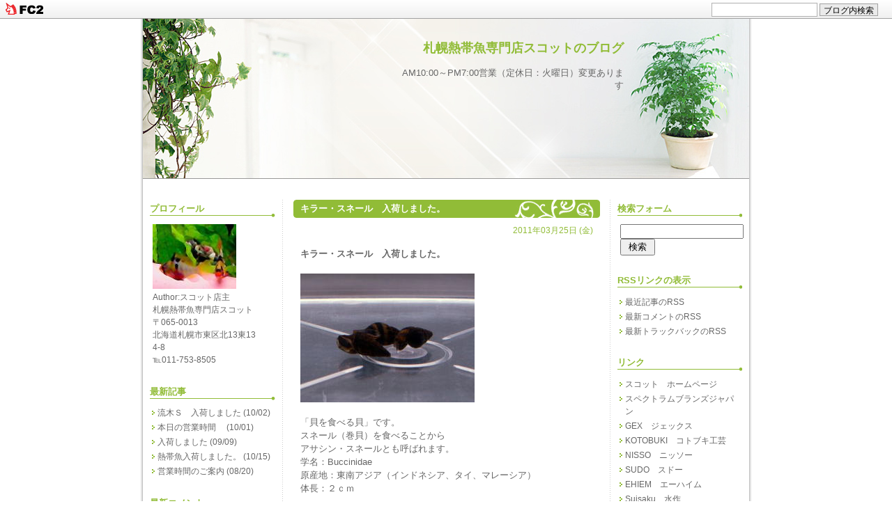

--- FILE ---
content_type: text/html; charset=utf-8
request_url: https://hscott.jp/blog-date-201103.html
body_size: 4670
content:
<!DOCTYPE html PUBLIC "-//W3C//DTD XHTML 1.0 Transitional//EN" "http://www.w3.org/TR/xhtml1/DTD/xhtml1-transitional.dtd">
<html xmlns="http://www.w3.org/1999/xhtml">
<head>
<meta http-equiv="content-type" content="text/html; charset=utf-8">
<meta http-equiv="content-style-type" content="text/css">
<meta http-equiv="content-script-type" content="text/javascript">
<meta name="ROBOTS" content="ALL" />
<link href="https://blog-imgs-91.fc2.com/h/s/c/hscott/css/2ea7c.css" rel="stylesheet" type="text/css" />
<link rel="alternate" type="application/rss+xml" title="RSS" href="https://hscott.jp/?xml">
<title>札幌熱帯魚専門店スコットのブログ 2011年03月</title>
<link href="https://static.fc2.com/css_cn/common/headbar/120710style.css" rel="stylesheet" type="text/css" media="all" />
</head>
<body>
<div id="sh_fc2blogheadbar">
	<div class="sh_fc2blogheadbar_body">
		<div id="sh_fc2blogheadbar_menu">
			<a href="https://blog.fc2.com/" rel="nofollow"><img src="https://static.fc2.com/image/headbar/sh_fc2blogheadbar_logo.png" alt="FC2ブログ" /></a>
		</div>
		<div id="sh_fc2blogheadbar_search">
			<form name="barForm" method="get" action="" target="blank">
				<input class="sh_fc2blogheadbar_searchform" type="text" name="q" value="" maxlength="30" onclick="this.style.color='#000000';" onfocus="this.select();" onblur="this.style.color='#999999'" />
				<input type="hidden" name="charset" value="utf-8" />
				<input class="sh_fc2blogheadbar_searchbtn" type="submit" value="ブログ内検索" />
			</form>
		</div>
		<div id="sh_fc2blogheadbar_link_box" class="sh_fc2blogheadbar_link" style="visibility: hidden;"></div>
	</div>
</div>


<div id="container">

<div id="header">
<div id="BlogName"><a href="https://hscott.jp/" title="ブログタイトル" id="pagetop">札幌熱帯魚専門店スコットのブログ</a></div>
<div id="headIntroduction">AM10:00～PM7:00営業（定休日：火曜日）変更あります</div>
</div>

<div id="wrapper">
<div id="main-column">

<!--エントリー-->
<div class="EntryBlock">
<div class="EntryTitle"><a href="https://hscott.jp/blog-entry-224.html" title="この記事を開く">キラー・スネール　入荷しました。</a>
</div>
<div class="EntryDateTop">
2011年03月25日 (金) </div>

<div class="EntryBody"><strong>キラー・スネール　入荷しました。</strong><br><br><a href="https://blog-imgs-37.fc2.com/h/s/c/hscott/snail01.jpg" target="_blank"><img src="https://blog-imgs-37.fc2.com/h/s/c/hscott/snail01.jpg" alt="snail01" border="0" width="250" height="185" /></a><br><br>「貝を食べる貝」です。<br>スネール（巻貝）を食べることから<br>アサシン・スネールとも呼ばれます。<br>学名：Buccinidae<br>原産地：東南アジア（インドネシア、タイ、マレーシア）<br>体長：２ｃｍ<br><br><a href="https://blog-imgs-37.fc2.com/h/s/c/hscott/snail02.jpg" target="_blank"><img src="https://blog-imgs-37.fc2.com/h/s/c/hscott/snail02.jpg" alt="snail0２" border="0" width="250" height="186" /></a><br><br>東南アジア原産の淡水性のエゾバイ科、巻貝の一種です。<br>ツブの仲間です。<br>物騒な呼び名の貝ですが、意外と？美しい貝です。<br><br><a href="https://blog-imgs-37.fc2.com/h/s/c/hscott/snail03.jpg" target="_blank"><img src="https://blog-imgs-37.fc2.com/h/s/c/hscott/snail03.jpg" alt="snail0３" border="0" width="250" height="185" /></a><br><br>雌雄異体。<br>つまり、オスとメスがいなければ繁殖しません。<br>殖えすぎた、厄介者のスネール（巻貝）駆除におすすめです。<br><br><a href="https://blog-imgs-37.fc2.com/h/s/c/hscott/snail06.jpg" target="_blank"><img src="https://blog-imgs-37.fc2.com/h/s/c/hscott/snail06.jpg" alt="snail0６" border="0" width="250" height="186" /></a><br><br><span style="color:#000066">小さいけれど魅力があります！</span></div>
<div class="EntryMore">
<div class="Morelink">
</div>
</div>
<div class="com">
テーマ：<a href="https://blog.fc2.com/theme-4352-18.html" title="テーマ：熱帯魚へ">熱帯魚</a><br>ジャンル：<a href="https://blog.fc2.com/community-18.html" title="ジャンル：ペットへ">ペット</a></div>
<div class="EntryDate">
<a href="https://hscott.jp/blog-entry-224.html">14:40</a> | <a href="/blog-category-17.html">貝</a> | 

<a href="https://hscott.jp/blog-entry-224.html#trackback">トラックバック (0)</a> | 
<a href="https://hscott.jp/blog-entry-224.html#comment">コメント (0)</a>
</div>

<!--<rdf:RDF xmlns:rdf="http://www.w3.org/1999/02/22-rdf-syntax-ns#"
				xmlns:trackback="http://madskills.com/public/xml/rss/module/trackback/"
				xmlns:dc="http://purl.org/dc/elements/1.1/">
				<rdf:Description
			    rdf:about="https://hscott.jp/blog-entry-224.html"
			    trackback:ping="https://hscott.jp/tb.php/224-8ec80de8"
				dc:title="キラー・スネール　入荷しました。"
				dc:identifier="https://hscott.jp/blog-entry-224.html"
				dc:subject="貝"
				dc:description="キラー・スネール　入荷しました。「貝を食べる貝」です。スネール（巻貝）を食べることからアサシン・スネールとも呼ばれます。学名：Buccinidae原産地：東南アジア（インドネシア、タイ、マレーシア）体長：２ｃｍ東南アジア原産の淡水性のエゾバイ科、巻貝の一種です。ツブの仲間です。物騒な呼び名の貝ですが、意外と？美しい貝です。雌雄異体。つまり、オスとメスがいなければ繁殖しません。殖えすぎた、厄介者のスネール（巻..."
				dc:creator="スコット店主"
				dc:date="2011-03-25T14:40:13+09:00" />
				</rdf:RDF>
				-->
</div><!--エントリーここまで-->

<!--全記事リスト-->
<!--全記事リストここまで-->


<!--コメント-->
<!--コメント編集ここから-->
<!--ここまで-->
<!--トラックバック-->
<!--ここまで-->
<div class="LinkBlock">
<div class="pageLink">
| <a href="https://hscott.jp/">ホーム</a> |
<a href="https://hscott.jp/blog-date-201103-1.html">次のページ</a>≫
</div>
</div>
</div>

<div id="left_column">



<div class="menuBlock">
<div class="menuTitle" style="text-align:left">プロフィール</div>
<div class="menuBody">
<div class="menuText">
<p style="text-align:left">

</p>
<p class="plugin-myimage" style="text-align:left">
<img src="https://blog-imgs-33.fc2.com/h/s/c/hscott/ram00s.jpg" alt="スコット店主">
</p>
<p style="text-align:left">
Author:スコット店主<br>
札幌熱帯魚専門店スコット<br>〒065-0013<br>北海道札幌市東区北13東13<br>4-8<br>℡011-753-8505</p>
<p style="text-align:left">

</p>
</div>
</div>
</div>

<div class="menuBlock">
<div class="menuTitle" style="text-align:left">最新記事</div>
<div class="menuBody">
<div class="menuText">
<p style="text-align:left">

</p>
<ul>
<li style="text-align:left">
<a href="https://hscott.jp/blog-entry-366.html" title="流木Ｓ　入荷しました">流木Ｓ　入荷しました (10/02)</a>
</li><li style="text-align:left">
<a href="https://hscott.jp/blog-entry-364.html" title="本日の営業時間　">本日の営業時間　 (10/01)</a>
</li><li style="text-align:left">
<a href="https://hscott.jp/blog-entry-363.html" title="入荷しました">入荷しました (09/09)</a>
</li><li style="text-align:left">
<a href="https://hscott.jp/blog-entry-360.html" title="熱帯魚入荷しました。">熱帯魚入荷しました。 (10/15)</a>
</li><li style="text-align:left">
<a href="https://hscott.jp/blog-entry-359.html" title="営業時間のご案内">営業時間のご案内 (08/20)</a>
</li></ul>
<p style="text-align:left">

</p>
</div>
</div>
</div>

<div class="menuBlock">
<div class="menuTitle" style="text-align:left">最新コメント</div>
<div class="menuBody">
<div class="menuText">
<p style="text-align:left">

</p>
<ul>
</ul>
<p style="text-align:left">

</p>
</div>
</div>
</div>

<div class="menuBlock">
<div class="menuTitle" style="text-align:left">最新トラックバック</div>
<div class="menuBody">
<div class="menuText">
<p style="text-align:left">

</p>
<ul>
</ul>
<p style="text-align:left">

</p>
</div>
</div>
</div>

<div class="menuBlock">
<div class="menuTitle" style="text-align:left">月別アーカイブ</div>
<div class="menuBody">
<div class="menuText">
<p style="text-align:left">

</p>
<ul>
<li style="text-align:left">
<a href="https://hscott.jp/blog-date-202310.html" title="2023/10">2023/10 (2)</a>
</li><li style="text-align:left">
<a href="https://hscott.jp/blog-date-202209.html" title="2022/09">2022/09 (1)</a>
</li><li style="text-align:left">
<a href="https://hscott.jp/blog-date-202110.html" title="2021/10">2021/10 (1)</a>
</li><li style="text-align:left">
<a href="https://hscott.jp/blog-date-202108.html" title="2021/08">2021/08 (1)</a>
</li><li style="text-align:left">
<a href="https://hscott.jp/blog-date-201805.html" title="2018/05">2018/05 (2)</a>
</li><li style="text-align:left">
<a href="https://hscott.jp/blog-date-201804.html" title="2018/04">2018/04 (2)</a>
</li><li style="text-align:left">
<a href="https://hscott.jp/blog-date-201509.html" title="2015/09">2015/09 (1)</a>
</li><li style="text-align:left">
<a href="https://hscott.jp/blog-date-201505.html" title="2015/05">2015/05 (1)</a>
</li><li style="text-align:left">
<a href="https://hscott.jp/blog-date-201412.html" title="2014/12">2014/12 (1)</a>
</li><li style="text-align:left">
<a href="https://hscott.jp/blog-date-201408.html" title="2014/08">2014/08 (1)</a>
</li><li style="text-align:left">
<a href="https://hscott.jp/blog-date-201406.html" title="2014/06">2014/06 (2)</a>
</li><li style="text-align:left">
<a href="https://hscott.jp/blog-date-201405.html" title="2014/05">2014/05 (1)</a>
</li><li style="text-align:left">
<a href="https://hscott.jp/blog-date-201403.html" title="2014/03">2014/03 (1)</a>
</li><li style="text-align:left">
<a href="https://hscott.jp/blog-date-201402.html" title="2014/02">2014/02 (1)</a>
</li><li style="text-align:left">
<a href="https://hscott.jp/blog-date-201312.html" title="2013/12">2013/12 (3)</a>
</li><li style="text-align:left">
<a href="https://hscott.jp/blog-date-201311.html" title="2013/11">2013/11 (1)</a>
</li><li style="text-align:left">
<a href="https://hscott.jp/blog-date-201310.html" title="2013/10">2013/10 (1)</a>
</li><li style="text-align:left">
<a href="https://hscott.jp/blog-date-201309.html" title="2013/09">2013/09 (4)</a>
</li><li style="text-align:left">
<a href="https://hscott.jp/blog-date-201307.html" title="2013/07">2013/07 (1)</a>
</li><li style="text-align:left">
<a href="https://hscott.jp/blog-date-201306.html" title="2013/06">2013/06 (3)</a>
</li><li style="text-align:left">
<a href="https://hscott.jp/blog-date-201305.html" title="2013/05">2013/05 (5)</a>
</li><li style="text-align:left">
<a href="https://hscott.jp/blog-date-201304.html" title="2013/04">2013/04 (2)</a>
</li><li style="text-align:left">
<a href="https://hscott.jp/blog-date-201303.html" title="2013/03">2013/03 (1)</a>
</li><li style="text-align:left">
<a href="https://hscott.jp/blog-date-201302.html" title="2013/02">2013/02 (2)</a>
</li><li style="text-align:left">
<a href="https://hscott.jp/blog-date-201301.html" title="2013/01">2013/01 (2)</a>
</li><li style="text-align:left">
<a href="https://hscott.jp/blog-date-201212.html" title="2012/12">2012/12 (4)</a>
</li><li style="text-align:left">
<a href="https://hscott.jp/blog-date-201211.html" title="2012/11">2012/11 (1)</a>
</li><li style="text-align:left">
<a href="https://hscott.jp/blog-date-201210.html" title="2012/10">2012/10 (3)</a>
</li><li style="text-align:left">
<a href="https://hscott.jp/blog-date-201209.html" title="2012/09">2012/09 (3)</a>
</li><li style="text-align:left">
<a href="https://hscott.jp/blog-date-201208.html" title="2012/08">2012/08 (2)</a>
</li><li style="text-align:left">
<a href="https://hscott.jp/blog-date-201207.html" title="2012/07">2012/07 (5)</a>
</li><li style="text-align:left">
<a href="https://hscott.jp/blog-date-201206.html" title="2012/06">2012/06 (4)</a>
</li><li style="text-align:left">
<a href="https://hscott.jp/blog-date-201205.html" title="2012/05">2012/05 (4)</a>
</li><li style="text-align:left">
<a href="https://hscott.jp/blog-date-201204.html" title="2012/04">2012/04 (2)</a>
</li><li style="text-align:left">
<a href="https://hscott.jp/blog-date-201203.html" title="2012/03">2012/03 (5)</a>
</li><li style="text-align:left">
<a href="https://hscott.jp/blog-date-201202.html" title="2012/02">2012/02 (3)</a>
</li><li style="text-align:left">
<a href="https://hscott.jp/blog-date-201201.html" title="2012/01">2012/01 (14)</a>
</li><li style="text-align:left">
<a href="https://hscott.jp/blog-date-201112.html" title="2011/12">2011/12 (10)</a>
</li><li style="text-align:left">
<a href="https://hscott.jp/blog-date-201111.html" title="2011/11">2011/11 (3)</a>
</li><li style="text-align:left">
<a href="https://hscott.jp/blog-date-201110.html" title="2011/10">2011/10 (3)</a>
</li><li style="text-align:left">
<a href="https://hscott.jp/blog-date-201109.html" title="2011/09">2011/09 (4)</a>
</li><li style="text-align:left">
<a href="https://hscott.jp/blog-date-201108.html" title="2011/08">2011/08 (4)</a>
</li><li style="text-align:left">
<a href="https://hscott.jp/blog-date-201107.html" title="2011/07">2011/07 (3)</a>
</li><li style="text-align:left">
<a href="https://hscott.jp/blog-date-201106.html" title="2011/06">2011/06 (5)</a>
</li><li style="text-align:left">
<a href="https://hscott.jp/blog-date-201105.html" title="2011/05">2011/05 (3)</a>
</li><li style="text-align:left">
<a href="https://hscott.jp/blog-date-201104.html" title="2011/04">2011/04 (3)</a>
</li><li style="text-align:left">
<a href="https://hscott.jp/blog-date-201103.html" title="2011/03">2011/03 (4)</a>
</li><li style="text-align:left">
<a href="https://hscott.jp/blog-date-201102.html" title="2011/02">2011/02 (6)</a>
</li><li style="text-align:left">
<a href="https://hscott.jp/blog-date-201101.html" title="2011/01">2011/01 (4)</a>
</li><li style="text-align:left">
<a href="https://hscott.jp/blog-date-201012.html" title="2010/12">2010/12 (6)</a>
</li><li style="text-align:left">
<a href="https://hscott.jp/blog-date-201011.html" title="2010/11">2010/11 (3)</a>
</li><li style="text-align:left">
<a href="https://hscott.jp/blog-date-201010.html" title="2010/10">2010/10 (4)</a>
</li><li style="text-align:left">
<a href="https://hscott.jp/blog-date-201009.html" title="2010/09">2010/09 (14)</a>
</li><li style="text-align:left">
<a href="https://hscott.jp/blog-date-201008.html" title="2010/08">2010/08 (7)</a>
</li><li style="text-align:left">
<a href="https://hscott.jp/blog-date-201007.html" title="2010/07">2010/07 (10)</a>
</li><li style="text-align:left">
<a href="https://hscott.jp/blog-date-201006.html" title="2010/06">2010/06 (11)</a>
</li><li style="text-align:left">
<a href="https://hscott.jp/blog-date-201005.html" title="2010/05">2010/05 (11)</a>
</li><li style="text-align:left">
<a href="https://hscott.jp/blog-date-201004.html" title="2010/04">2010/04 (13)</a>
</li><li style="text-align:left">
<a href="https://hscott.jp/blog-date-201003.html" title="2010/03">2010/03 (6)</a>
</li><li style="text-align:left">
<a href="https://hscott.jp/blog-date-201002.html" title="2010/02">2010/02 (4)</a>
</li><li style="text-align:left">
<a href="https://hscott.jp/blog-date-201001.html" title="2010/01">2010/01 (5)</a>
</li><li style="text-align:left">
<a href="https://hscott.jp/blog-date-200912.html" title="2009/12">2009/12 (7)</a>
</li><li style="text-align:left">
<a href="https://hscott.jp/blog-date-200911.html" title="2009/11">2009/11 (12)</a>
</li><li style="text-align:left">
<a href="https://hscott.jp/blog-date-200910.html" title="2009/10">2009/10 (20)</a>
</li><li style="text-align:left">
<a href="https://hscott.jp/blog-date-200909.html" title="2009/09">2009/09 (12)</a>
</li><li style="text-align:left">
<a href="https://hscott.jp/blog-date-200908.html" title="2009/08">2009/08 (7)</a>
</li><li style="text-align:left">
<a href="https://hscott.jp/blog-date-200907.html" title="2009/07">2009/07 (10)</a>
</li><li style="text-align:left">
<a href="https://hscott.jp/blog-date-200906.html" title="2009/06">2009/06 (18)</a>
</li><li style="text-align:left">
<a href="https://hscott.jp/blog-date-200905.html" title="2009/05">2009/05 (15)</a>
</li><li style="text-align:left">
<a href="https://hscott.jp/blog-date-200904.html" title="2009/04">2009/04 (9)</a>
</li><li style="text-align:left">
<a href="https://hscott.jp/blog-date-200903.html" title="2009/03">2009/03 (2)</a>
</li></ul>
<p style="text-align:left">

</p>
</div>
</div>
</div>

<div class="menuBlock">
<div class="menuTitle" style="text-align:left">カテゴリ</div>
<div class="menuBody">
<div class="menuText">
<p style="text-align:left">

</p>
<div>
<div style="text-align:left">
<a href="https://hscott.jp/blog-category-9.html" title="お知らせ">お知らせ (47)</a>
</div><div style="text-align:left">
<a href="https://hscott.jp/blog-category-1.html" title="コリドラス">コリドラス (52)</a>
</div><div style="text-align:left">
<a href="https://hscott.jp/blog-category-2.html" title="プレコ">プレコ (20)</a>
</div><div style="text-align:left">
<a href="https://hscott.jp/blog-category-3.html" title="ビーシュリンプ">ビーシュリンプ (13)</a>
</div><div style="text-align:left">
<a href="https://hscott.jp/blog-category-7.html" title="国産グッピー">国産グッピー (46)</a>
</div><div style="text-align:left">
<a href="https://hscott.jp/blog-category-6.html" title="シクリッド">シクリッド (9)</a>
</div><div style="text-align:left">
<a href="https://hscott.jp/blog-category-5.html" title="熱帯魚の本">熱帯魚の本 (5)</a>
</div><div style="text-align:left">
<a href="https://hscott.jp/blog-category-8.html" title="熱帯魚">熱帯魚 (78)</a>
</div><div style="text-align:left">
<a href="https://hscott.jp/blog-category-10.html" title="ニュースより">ニュースより (13)</a>
</div><div style="text-align:left">
<a href="https://hscott.jp/blog-category-0.html" title="未分類">未分類 (1)</a>
</div><div style="text-align:left">
<a href="https://hscott.jp/blog-category-11.html" title="ザリガニ">ザリガニ (7)</a>
</div><div style="text-align:left">
<a href="https://hscott.jp/blog-category-12.html" title="ドワーフ・シクリッド">ドワーフ・シクリッド (3)</a>
</div><div style="text-align:left">
<a href="https://hscott.jp/blog-category-13.html" title="ナマズ">ナマズ (4)</a>
</div><div style="text-align:left">
<a href="https://hscott.jp/blog-category-14.html" title="カラシン">カラシン (13)</a>
</div><div style="text-align:left">
<a href="https://hscott.jp/blog-category-15.html" title="古代魚">古代魚 (4)</a>
</div><div style="text-align:left">
<a href="https://hscott.jp/blog-category-16.html" title="グラミー">グラミー (5)</a>
</div><div style="text-align:left">
<a href="https://hscott.jp/blog-category-17.html" title="貝">貝 (7)</a>
</div><div style="text-align:left">
<a href="https://hscott.jp/blog-category-18.html" title="エビ">エビ (3)</a>
</div><div style="text-align:left">
<a href="https://hscott.jp/blog-category-19.html" title="おすすめ商品">おすすめ商品 (9)</a>
</div><div style="text-align:left">
<a href="https://hscott.jp/blog-category-20.html" title="水草">水草 (1)</a>
</div><div style="text-align:left">
<a href="https://hscott.jp/blog-category-21.html" title="コイ">コイ (9)</a>
</div><div style="text-align:left">
<a href="https://hscott.jp/blog-category-22.html" title="レインボーフィッシュ">レインボーフィッシュ (1)</a>
</div><div style="text-align:left">
<a href="https://hscott.jp/blog-category-23.html" title="淡水フグ">淡水フグ (1)</a>
</div></div>
<p style="text-align:left">

</p>
</div>
</div>
</div>

<div class="menuBlock">
<div class="menuTitle" style="text-align:left">天気予報</div>
<div class="menuBody">
<div class="menuText">
<p style="text-align:left">

</p>
<div class="plugin-weather" style="text-align:left">
	<iframe src="http://link.tenki-yoho.com/img.php?all130,fc2" width="130" height="156" scrolling="no" frameborder="0" marginwidth="0" marginheight="0">
		<a href="http://www.tenki-yoho.com/" target="_blank">天気予報</a>
	</iframe><br />
	-<a href="http://www.tenki-yoho.com/" target="_blank">天気予報コム</a>- 
	-<a href="http://fc2.com/" target="_blank">FC2</a>-
</div>
<p style="text-align:left">

</p>
</div>
</div>
</div>


</div>
</div>

<div id="right-column">


<div class="menuBlock">
<div class="menuTitle" style="text-align:left">検索フォーム</div>
<div class="menuBody">
<div class="menuText">
<p style="text-align:left">

</p>
<form action="https://hscott.jp/?date=201103&amp;page=0" method="get">
<p class="plugin-search" style="text-align:left">
<input type="text" size="20" name="q" value="" maxlength="200"><br>
<input type="submit" value=" 検索 ">
</p>
</form>
<p style="text-align:left">

</p>
</div>
</div>
</div>

<div class="menuBlock">
<div class="menuTitle" style="text-align:left">RSSリンクの表示</div>
<div class="menuBody">
<div class="menuText">
<p style="text-align:left">

</p>
<ul>
<li style="text-align:left"><a href="https://hscott.jp/?xml">最近記事のRSS</a></li>
<li style="text-align:left"><a href="https://hscott.jp/?xml&comment">最新コメントのRSS</a></li>
<li style="text-align:left"><a href="https://hscott.jp/?xml&trackback">最新トラックバックのRSS</a></li>
</ul>
<p style="text-align:left">

</p>
</div>
</div>
</div>

<div class="menuBlock">
<div class="menuTitle" style="text-align:left">リンク</div>
<div class="menuBody">
<div class="menuText">
<p style="text-align:left">

</p>
<ul>
<li style="text-align:left"><a href="http://hscott.web.fc2.com/" title="スコット　ホームページ" target="_blank">スコット　ホームページ</a></li><li style="text-align:left"><a href="http://www.tetra-jp.com/index.html" title="スペクトラムブランズジャパン" target="_blank">スペクトラムブランズジャパン</a></li><li style="text-align:left"><a href="http://www.gex-fp.co.jp/" title="GEX　ジェックス" target="_blank">GEX　ジェックス</a></li><li style="text-align:left"><a href="http://www.kotobuki-kogei.co.jp/top/" title="KOTOBUKI　コトブキ工芸" target="_blank">KOTOBUKI　コトブキ工芸</a></li><li style="text-align:left"><a href="http://www.nisso-int.co.jp/index.html" title="NISSO　ニッソー" target="_blank">NISSO　ニッソー</a></li><li style="text-align:left"><a href="http://www.sudo.jp/petproducts/aquarium/aqua_top.html" title="SUDO　スドー" target="_blank">SUDO　スドー</a></li><li style="text-align:left"><a href="http://www.eheim.jp/" title="EHIEM　エーハイム" target="_blank">EHIEM　エーハイム</a></li><li style="text-align:left"><a href="http://www.suisaku.com/" title="Suisaku　水作" target="_blank">Suisaku　水作</a></li><li style="text-align:left"><a href="http://www.kyorin-net.co.jp/" title="KYORIN　キョーリン" target="_blank">KYORIN　キョーリン</a></li><li><a href="./?admin">管理画面</a></li>
</ul>
<p style="text-align:left">
<a href="javascript:window.location.replace('https://blog.fc2.com/?linkid=hscott');">このブログをリンクに追加する</a>
</p>
</div>
</div>
</div>

<div class="menuBlock">
<div class="menuTitle" style="text-align:left">ブロとも申請フォーム</div>
<div class="menuBody">
<div class="menuText">
<p style="text-align:left">

</p>
<p class="plugin-friends" style="text-align:left"><a href="https://hscott.jp/?mode=friends">この人とブロともになる</a></p>
<p style="text-align:left">

</p>
</div>
</div>
</div>

<div class="menuBlock">
<div class="menuTitle" style="text-align:left">ＱＲコード</div>
<div class="menuBody">
<div class="menuText">
<p style="text-align:left">

</p>
<div class="plugin-qrcode" style="text-align:left"><img src="https://blog-imgs-33.fc2.com/h/s/c/hscott/4952a7f0.jpg" alt="ＱＲコード"></div>
<p style="text-align:left">

</p>
</div>
</div>
</div>




</div>

<div id="footBlock">
<div class="copyright">copyright &copy; 札幌熱帯魚専門店スコットのブログ all rights reserved. template by <a href="http://plaza.rakuten.co.jp/meecoro/" target="_blank">Ringo.</a><br><!-- genre:18 --><!-- sub_genre:161 --><!-- sp_banner:1 --><!-- passive:0 --><!-- lang:ja --><!-- HeadBar:1 --><!-- VT:blog --><!-- nad:1 --> </div>
</div></div></div>

<script type="text/javascript" charset="utf-8" src="https://admin.blog.fc2.com/dctanalyzer.php" defer></script>

</body>

</html>

--- FILE ---
content_type: text/css
request_url: https://blog-imgs-91.fc2.com/h/s/c/hscott/css/2ea7c.css
body_size: 1597
content:
body{
	text-align : center;
	font-family: "ＭＳ Ｐゴシック", Arial, Osaka, "ヒラギノ角ゴ Pro W3";
	background-color: #ffffff;
	font-size: 13px;
	color: #666666;
	margin: 0;
	padding: 0;
}

#container{
	width:870px;
	margin: 0 auto;
	text-align:left;
	background-image: url(http://blog-imgs-18.fc2.com/m/e/e/meecoro/w-bg_wrap.jpg);
	background-repeat: repeat-y;
	padding: 0 5px;
}

#wrapper {
	float:left;
	width:671px;
	background-image: url(http://blog-imgs-18.fc2.com/m/e/e/meecoro/w-bg_contents.gif);
	background-repeat: repeat-y;
	margin-bottom:15px;
}

#main-column{
	float:right;
	width:465px;
}

div#left_column{
	float:left;
	width:200px;
}

div#right-column{
	float:right;       
	width:199px;
	margin-bottom:15px;
}


/*-----------link--------------*/

a:link,a:visited {
	color: #91BC37;
	text-decoration: none;
}
a:hover,a:active {
	color : #91BC37 ;
	text-decoration : underline; 
}

.EntryTitle a:link,.EntryTitle a:visited {
	font-weight:bold;
	color:#ffffff;
	text-decoration:none;
}

/*-----------header--------------*/

#header{
	margin: 0 0 30px 0;
	padding: 0px;
	height: 230px;
	width: 870px;
	background-image: url(http://blog-imgs-18.fc2.com/m/e/e/meecoro/w-top.jpg);
	background-repeat: no-repeat;
}


#BlogName{
	font-size: 18px;
	text-align: right;
	color: #91BC37;
	font-weight: bold;
	padding-top: 30px;
	padding-right: 180px;
}

#BlogName a:link,#BlogName a:visited { color:#91BC37; text-decoration: none;}
#BlogName a:hover,#BlogName a:active { color: #91BC37; text-decoration: underline;}

#headIntroduction{
	line-height: 18px;
	text-align: right;
	margin-top: 15px;
	padding-left: 370px;
	padding-right: 180px;
}


/*-----------menu--------------*/

.menuBlock{
	margin: 0px 10px 10px 10px;
}

.menuTitle{
	font-size: 13px;
	line-height: 26px;
	font-weight: bold;
	color: #91BC37;
	background-image: url(http://blog-imgs-18.fc2.com/m/e/e/meecoro/w-bg_menu.gif);
}

.menuBody{
	padding: 5px 0 10px 0;
}

.menuText{
	font-size: 12px;
	padding: 0px;
	line-height: 1.5em;
}

.menuText p{
	font-size: 12px;
	margin: 0.3em;
}

.menuText p a:link,.menuText p a:visited {
	color: #666666;
}

.menuText ul{
	padding: 0px;
	margin: 0px;
	list-style-type: none;
}

.menuText ul li {
	font-size: 12px;
	margin: 3px;
	padding-left: 8px;
	background: url(http://blog-imgs-18.fc2.com/m/e/e/meecoro/w-bg_list.gif) no-repeat left top;
}

.menuText ul li a:link,.menuText ul li a:visited {
	color: #666666;
}


/*-----------フォーム--------------*/
form{
	padding:0px;
	margin:0px;
}

.search{
	width:100px;
	border:1px solid #ffffff;
	margin-top:15px;
}

/*-----------サイドカレンダー-----------*/

table.calender {
	font-size: 12px;
	color:#666666;
	margin: 3px 3px 0px 0px;
	width: 100%;
	text-align : center;
}
.calender caption {
	padding: 3px;
}

.calender th {
	font-weight: normal;
	border-bottom: 1px dotted #666666;
}
.calender td {
	text-align: center;
	padding: 2px;
}
.calender td a,.calender td a:hover {
	color : #91BC37;
	font-weight: bold;
}
th#sun {
	color: #D53A3A;
}
th#sat {
	color: #03447B;
}


/*-----------main-----------*/

.EntryBlock {
	margin: 0px 15px 30px 10px;
}

.EntryTitle {
	font-size: 13px;
	font-weight: bold;
	line-height: 26px;
	color: #ffffff;
	padding-left: 10px;
	background: url(http://blog-imgs-18.fc2.com/m/e/e/meecoro/w-bg_title.gif) no-repeat;
}

.EntryTitle2 {
	font-size: 13px;
	font-weight: bold;
	line-height: 20px;
	color: #91BC37;
	border-bottom: double 1px #91BC37;
}

.EntryBody {
	padding: 5px 10px;
	font-size: 13px;
	line-height: 150%;
}

.EntryMore{
	padding:20px 10px;
	font-size:13px;
	color: #666666;
	line-height:150%;
}
.Morelink {
	margin: 15px 0;
	font-weight: bold;
}

.EntryBlock ul{
	padding:0px;
	margin-left:18px;
}

.EntryBlock ol{
	padding:0px;
	margin-left:26px;
	list-style-type:decimal;
}

.EntryBlock li{
	margin:0px;
}

.com{
	padding:0px 10px;
	font-size:11px;
	line-height:150%;
}

.EntryDate{
	padding:5px 10px 10px 10px;

	font-size: 11px;
	line-height: 200%;
	text-align: right;
	border-top: 1px dotted #cccccc;
}

.EntryDate a:link,.EntryDate a:visited{
	color: #666666;
}

.pageLink{
	font-size: 12px;
	color: #91BC37;
	text-align: center;
	margin: 5px 10px 30px;
}

.LinkBlock{
	margin:15px 15px 0px 15px;
}

.EntryDateTop{
	text-align:right;
	color: #91BC37;
	font-size:12px;
	padding:10px;
}

.EntryBlock img{
	margin:0px 0px 0px 0px;
}

.menuBlock img{
	margin:0px 0px 0px 0px;
}



/*-----------Comment-----------*/
.Bold{
	padding: 10px 7px;
	font-size: 12px;
	font-weight: bold;
	color: #666666;
}
.CommentTitle{
	font-weight: bold;
	font-size: 12px;
	color: #666666;
	padding: 10px;
}

.CTBody{
	font-size: 12px;
	line-height: 140%;
	color: #666666;
	padding: 5px 15px;
}

.Date{
	text-align: right;
	font-size: 11px;
	color: #666666;
	padding: 5px 15px 10px;
	border-bottom: 1px dotted #cccccc;
}
.Date a:link,.Date a:visited {
	color: #666666;
}

/*-----------maintForm-----------*/
.mainForm{
	margin: 10px;
}

.mainFormText{
	width: 200px;
	border: 1px solid #666666;
}

.mainFormTextarea{
	width: 280px;
	border: 1px solid #666666;
}

.mainFormPass{
	width: 100px;
	border: 1px solid #666666;
}

.mainFormCheck{
	border: 1px solid #666666;
}

.mainFormButton {
	width: 100px;
}


/*-----------Trackback-----------*/

.TrabaTitle{
	font-weight: bold;
	font-size: 10px;
	color: #666666;
	padding: 10px 15px;
}

.TrabaUrl{
	font-size:11px;
	padding:10px;
}

.TrabaForm{
	width:350px;
	border: 1px solid #666666;
}

/*----------全記事リスト-----------*/

ul.all_body {
	list-style: none;
	line-height: 1.7em; 
}
.all_body ul li {
	list-style: none;
}


/*-----------footer-----------*/
#footBlock {
	width: 850px;
	height: 40px;
	padding: 10px;
	margin: 0px;
	clear: both;
	font-size: 11px;
	line-height: 150%;
	color: #ffffff;
	text-align:center;
	background-image: url(http://blog-imgs-18.fc2.com/m/e/e/meecoro/w-bg_footer.jpg);
	background-repeat: repeat-x;
}
#footBlock a:link { color:#ffffff;}
#footBlock a:active { color: #ffffff;}
#footBlock a:visited { color: #ffffff;}
#footBlock a:hover { color: #ffffff;}


img.emoji{
	padding:0px;
	margin:0px;
	background:none;
	vertical-align:middle;
	border:0;
}
